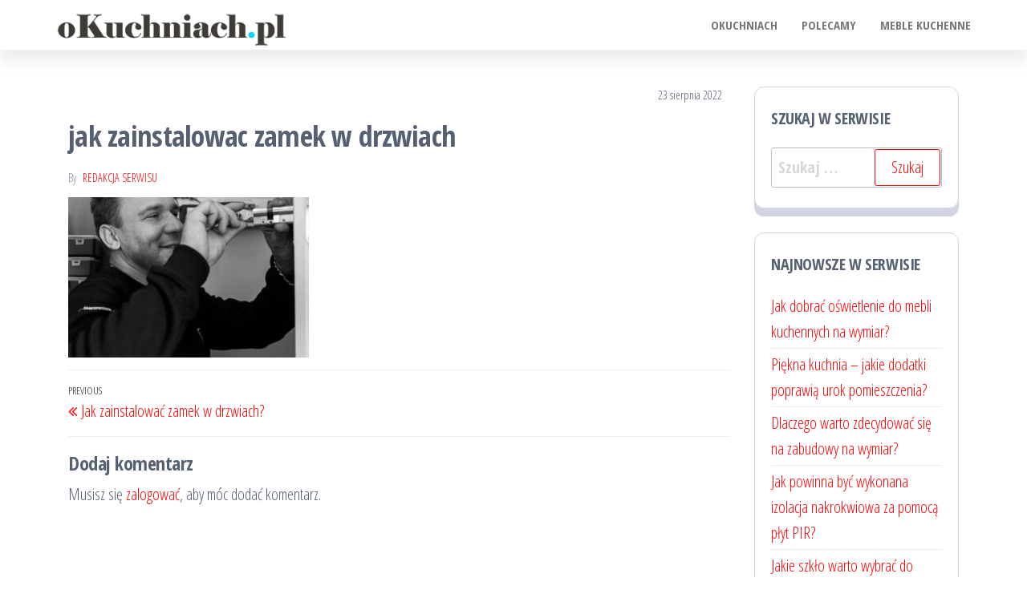

--- FILE ---
content_type: text/html; charset=UTF-8
request_url: https://okuchniach.pl/jak-zainstalowac-zamek-w-drzwiach/jak-zainstalowac-zamek-w-drzwiach/
body_size: 9652
content:
<!DOCTYPE html>
<html lang="pl-PL">
    <head>
        <meta charset="UTF-8">
        <meta name="viewport" content="width=device-width, initial-scale=1">
        <link rel="profile" href="https://gmpg.org/xfn/11">
        <meta name='robots' content='index, follow, max-image-preview:large, max-snippet:-1, max-video-preview:-1' />
	<style>img:is([sizes="auto" i], [sizes^="auto," i]) { contain-intrinsic-size: 3000px 1500px }</style>
	
	<!-- This site is optimized with the Yoast SEO plugin v25.6 - https://yoast.com/wordpress/plugins/seo/ -->
	<title>jak zainstalowac zamek w drzwiach - oKuchniach.pl</title>
	<link rel="canonical" href="https://okuchniach.pl/jak-zainstalowac-zamek-w-drzwiach/jak-zainstalowac-zamek-w-drzwiach/" />
	<meta property="og:locale" content="pl_PL" />
	<meta property="og:type" content="article" />
	<meta property="og:title" content="jak zainstalowac zamek w drzwiach - oKuchniach.pl" />
	<meta property="og:url" content="https://okuchniach.pl/jak-zainstalowac-zamek-w-drzwiach/jak-zainstalowac-zamek-w-drzwiach/" />
	<meta property="og:site_name" content="oKuchniach.pl" />
	<meta property="article:modified_time" content="2022-08-23T07:55:13+00:00" />
	<meta property="og:image" content="https://okuchniach.pl/jak-zainstalowac-zamek-w-drzwiach/jak-zainstalowac-zamek-w-drzwiach" />
	<meta property="og:image:width" content="1280" />
	<meta property="og:image:height" content="853" />
	<meta property="og:image:type" content="image/jpeg" />
	<meta name="twitter:card" content="summary_large_image" />
	<script type="application/ld+json" class="yoast-schema-graph">{"@context":"https://schema.org","@graph":[{"@type":"WebPage","@id":"https://okuchniach.pl/jak-zainstalowac-zamek-w-drzwiach/jak-zainstalowac-zamek-w-drzwiach/","url":"https://okuchniach.pl/jak-zainstalowac-zamek-w-drzwiach/jak-zainstalowac-zamek-w-drzwiach/","name":"jak zainstalowac zamek w drzwiach - oKuchniach.pl","isPartOf":{"@id":"https://okuchniach.pl/#website"},"primaryImageOfPage":{"@id":"https://okuchniach.pl/jak-zainstalowac-zamek-w-drzwiach/jak-zainstalowac-zamek-w-drzwiach/#primaryimage"},"image":{"@id":"https://okuchniach.pl/jak-zainstalowac-zamek-w-drzwiach/jak-zainstalowac-zamek-w-drzwiach/#primaryimage"},"thumbnailUrl":"https://okuchniach.pl/wp-content/uploads/2022/08/jak-zainstalowac-zamek-w-drzwiach.jpg","datePublished":"2022-08-23T07:54:44+00:00","dateModified":"2022-08-23T07:55:13+00:00","breadcrumb":{"@id":"https://okuchniach.pl/jak-zainstalowac-zamek-w-drzwiach/jak-zainstalowac-zamek-w-drzwiach/#breadcrumb"},"inLanguage":"pl-PL","potentialAction":[{"@type":"ReadAction","target":["https://okuchniach.pl/jak-zainstalowac-zamek-w-drzwiach/jak-zainstalowac-zamek-w-drzwiach/"]}]},{"@type":"ImageObject","inLanguage":"pl-PL","@id":"https://okuchniach.pl/jak-zainstalowac-zamek-w-drzwiach/jak-zainstalowac-zamek-w-drzwiach/#primaryimage","url":"https://okuchniach.pl/wp-content/uploads/2022/08/jak-zainstalowac-zamek-w-drzwiach.jpg","contentUrl":"https://okuchniach.pl/wp-content/uploads/2022/08/jak-zainstalowac-zamek-w-drzwiach.jpg","width":1280,"height":853,"caption":"zalozenie zamka do drzwi"},{"@type":"BreadcrumbList","@id":"https://okuchniach.pl/jak-zainstalowac-zamek-w-drzwiach/jak-zainstalowac-zamek-w-drzwiach/#breadcrumb","itemListElement":[{"@type":"ListItem","position":1,"name":"Strona główna","item":"https://okuchniach.pl/"},{"@type":"ListItem","position":2,"name":"Jak zainstalować zamek w drzwiach?","item":"https://okuchniach.pl/jak-zainstalowac-zamek-w-drzwiach/"},{"@type":"ListItem","position":3,"name":"jak zainstalowac zamek w drzwiach"}]},{"@type":"WebSite","@id":"https://okuchniach.pl/#website","url":"https://okuchniach.pl/","name":"oKuchniach.pl","description":"","publisher":{"@id":"https://okuchniach.pl/#organization"},"potentialAction":[{"@type":"SearchAction","target":{"@type":"EntryPoint","urlTemplate":"https://okuchniach.pl/?s={search_term_string}"},"query-input":{"@type":"PropertyValueSpecification","valueRequired":true,"valueName":"search_term_string"}}],"inLanguage":"pl-PL"},{"@type":"Organization","@id":"https://okuchniach.pl/#organization","name":"oKuchniach.pl","url":"https://okuchniach.pl/","logo":{"@type":"ImageObject","inLanguage":"pl-PL","@id":"https://okuchniach.pl/#/schema/logo/image/","url":"https://okuchniach.pl/wp-content/uploads/2016/08/okuchniach.png","contentUrl":"https://okuchniach.pl/wp-content/uploads/2016/08/okuchniach.png","width":358,"height":73,"caption":"oKuchniach.pl"},"image":{"@id":"https://okuchniach.pl/#/schema/logo/image/"}}]}</script>
	<!-- / Yoast SEO plugin. -->


<link rel='dns-prefetch' href='//platform-api.sharethis.com' />
<link rel='dns-prefetch' href='//fonts.googleapis.com' />
<link href='https://fonts.gstatic.com' crossorigin rel='preconnect' />
<link rel="alternate" type="application/rss+xml" title="oKuchniach.pl &raquo; Kanał z wpisami" href="https://okuchniach.pl/feed/" />
<link rel="alternate" type="application/rss+xml" title="oKuchniach.pl &raquo; Kanał z komentarzami" href="https://okuchniach.pl/comments/feed/" />
<link rel="alternate" type="application/rss+xml" title="oKuchniach.pl &raquo; jak zainstalowac zamek w drzwiach Kanał z komentarzami" href="https://okuchniach.pl/jak-zainstalowac-zamek-w-drzwiach/jak-zainstalowac-zamek-w-drzwiach/feed/" />
<script type="text/javascript">
/* <![CDATA[ */
window._wpemojiSettings = {"baseUrl":"https:\/\/s.w.org\/images\/core\/emoji\/16.0.1\/72x72\/","ext":".png","svgUrl":"https:\/\/s.w.org\/images\/core\/emoji\/16.0.1\/svg\/","svgExt":".svg","source":{"concatemoji":"https:\/\/okuchniach.pl\/wp-includes\/js\/wp-emoji-release.min.js?ver=6.8.3"}};
/*! This file is auto-generated */
!function(s,n){var o,i,e;function c(e){try{var t={supportTests:e,timestamp:(new Date).valueOf()};sessionStorage.setItem(o,JSON.stringify(t))}catch(e){}}function p(e,t,n){e.clearRect(0,0,e.canvas.width,e.canvas.height),e.fillText(t,0,0);var t=new Uint32Array(e.getImageData(0,0,e.canvas.width,e.canvas.height).data),a=(e.clearRect(0,0,e.canvas.width,e.canvas.height),e.fillText(n,0,0),new Uint32Array(e.getImageData(0,0,e.canvas.width,e.canvas.height).data));return t.every(function(e,t){return e===a[t]})}function u(e,t){e.clearRect(0,0,e.canvas.width,e.canvas.height),e.fillText(t,0,0);for(var n=e.getImageData(16,16,1,1),a=0;a<n.data.length;a++)if(0!==n.data[a])return!1;return!0}function f(e,t,n,a){switch(t){case"flag":return n(e,"\ud83c\udff3\ufe0f\u200d\u26a7\ufe0f","\ud83c\udff3\ufe0f\u200b\u26a7\ufe0f")?!1:!n(e,"\ud83c\udde8\ud83c\uddf6","\ud83c\udde8\u200b\ud83c\uddf6")&&!n(e,"\ud83c\udff4\udb40\udc67\udb40\udc62\udb40\udc65\udb40\udc6e\udb40\udc67\udb40\udc7f","\ud83c\udff4\u200b\udb40\udc67\u200b\udb40\udc62\u200b\udb40\udc65\u200b\udb40\udc6e\u200b\udb40\udc67\u200b\udb40\udc7f");case"emoji":return!a(e,"\ud83e\udedf")}return!1}function g(e,t,n,a){var r="undefined"!=typeof WorkerGlobalScope&&self instanceof WorkerGlobalScope?new OffscreenCanvas(300,150):s.createElement("canvas"),o=r.getContext("2d",{willReadFrequently:!0}),i=(o.textBaseline="top",o.font="600 32px Arial",{});return e.forEach(function(e){i[e]=t(o,e,n,a)}),i}function t(e){var t=s.createElement("script");t.src=e,t.defer=!0,s.head.appendChild(t)}"undefined"!=typeof Promise&&(o="wpEmojiSettingsSupports",i=["flag","emoji"],n.supports={everything:!0,everythingExceptFlag:!0},e=new Promise(function(e){s.addEventListener("DOMContentLoaded",e,{once:!0})}),new Promise(function(t){var n=function(){try{var e=JSON.parse(sessionStorage.getItem(o));if("object"==typeof e&&"number"==typeof e.timestamp&&(new Date).valueOf()<e.timestamp+604800&&"object"==typeof e.supportTests)return e.supportTests}catch(e){}return null}();if(!n){if("undefined"!=typeof Worker&&"undefined"!=typeof OffscreenCanvas&&"undefined"!=typeof URL&&URL.createObjectURL&&"undefined"!=typeof Blob)try{var e="postMessage("+g.toString()+"("+[JSON.stringify(i),f.toString(),p.toString(),u.toString()].join(",")+"));",a=new Blob([e],{type:"text/javascript"}),r=new Worker(URL.createObjectURL(a),{name:"wpTestEmojiSupports"});return void(r.onmessage=function(e){c(n=e.data),r.terminate(),t(n)})}catch(e){}c(n=g(i,f,p,u))}t(n)}).then(function(e){for(var t in e)n.supports[t]=e[t],n.supports.everything=n.supports.everything&&n.supports[t],"flag"!==t&&(n.supports.everythingExceptFlag=n.supports.everythingExceptFlag&&n.supports[t]);n.supports.everythingExceptFlag=n.supports.everythingExceptFlag&&!n.supports.flag,n.DOMReady=!1,n.readyCallback=function(){n.DOMReady=!0}}).then(function(){return e}).then(function(){var e;n.supports.everything||(n.readyCallback(),(e=n.source||{}).concatemoji?t(e.concatemoji):e.wpemoji&&e.twemoji&&(t(e.twemoji),t(e.wpemoji)))}))}((window,document),window._wpemojiSettings);
/* ]]> */
</script>
<style id='wp-emoji-styles-inline-css' type='text/css'>

	img.wp-smiley, img.emoji {
		display: inline !important;
		border: none !important;
		box-shadow: none !important;
		height: 1em !important;
		width: 1em !important;
		margin: 0 0.07em !important;
		vertical-align: -0.1em !important;
		background: none !important;
		padding: 0 !important;
	}
</style>
<link rel='stylesheet' id='wp-block-library-css' href='https://okuchniach.pl/wp-includes/css/dist/block-library/style.min.css?ver=6.8.3' type='text/css' media='all' />
<style id='classic-theme-styles-inline-css' type='text/css'>
/*! This file is auto-generated */
.wp-block-button__link{color:#fff;background-color:#32373c;border-radius:9999px;box-shadow:none;text-decoration:none;padding:calc(.667em + 2px) calc(1.333em + 2px);font-size:1.125em}.wp-block-file__button{background:#32373c;color:#fff;text-decoration:none}
</style>
<style id='global-styles-inline-css' type='text/css'>
:root{--wp--preset--aspect-ratio--square: 1;--wp--preset--aspect-ratio--4-3: 4/3;--wp--preset--aspect-ratio--3-4: 3/4;--wp--preset--aspect-ratio--3-2: 3/2;--wp--preset--aspect-ratio--2-3: 2/3;--wp--preset--aspect-ratio--16-9: 16/9;--wp--preset--aspect-ratio--9-16: 9/16;--wp--preset--color--black: #000000;--wp--preset--color--cyan-bluish-gray: #abb8c3;--wp--preset--color--white: #ffffff;--wp--preset--color--pale-pink: #f78da7;--wp--preset--color--vivid-red: #cf2e2e;--wp--preset--color--luminous-vivid-orange: #ff6900;--wp--preset--color--luminous-vivid-amber: #fcb900;--wp--preset--color--light-green-cyan: #7bdcb5;--wp--preset--color--vivid-green-cyan: #00d084;--wp--preset--color--pale-cyan-blue: #8ed1fc;--wp--preset--color--vivid-cyan-blue: #0693e3;--wp--preset--color--vivid-purple: #9b51e0;--wp--preset--gradient--vivid-cyan-blue-to-vivid-purple: linear-gradient(135deg,rgba(6,147,227,1) 0%,rgb(155,81,224) 100%);--wp--preset--gradient--light-green-cyan-to-vivid-green-cyan: linear-gradient(135deg,rgb(122,220,180) 0%,rgb(0,208,130) 100%);--wp--preset--gradient--luminous-vivid-amber-to-luminous-vivid-orange: linear-gradient(135deg,rgba(252,185,0,1) 0%,rgba(255,105,0,1) 100%);--wp--preset--gradient--luminous-vivid-orange-to-vivid-red: linear-gradient(135deg,rgba(255,105,0,1) 0%,rgb(207,46,46) 100%);--wp--preset--gradient--very-light-gray-to-cyan-bluish-gray: linear-gradient(135deg,rgb(238,238,238) 0%,rgb(169,184,195) 100%);--wp--preset--gradient--cool-to-warm-spectrum: linear-gradient(135deg,rgb(74,234,220) 0%,rgb(151,120,209) 20%,rgb(207,42,186) 40%,rgb(238,44,130) 60%,rgb(251,105,98) 80%,rgb(254,248,76) 100%);--wp--preset--gradient--blush-light-purple: linear-gradient(135deg,rgb(255,206,236) 0%,rgb(152,150,240) 100%);--wp--preset--gradient--blush-bordeaux: linear-gradient(135deg,rgb(254,205,165) 0%,rgb(254,45,45) 50%,rgb(107,0,62) 100%);--wp--preset--gradient--luminous-dusk: linear-gradient(135deg,rgb(255,203,112) 0%,rgb(199,81,192) 50%,rgb(65,88,208) 100%);--wp--preset--gradient--pale-ocean: linear-gradient(135deg,rgb(255,245,203) 0%,rgb(182,227,212) 50%,rgb(51,167,181) 100%);--wp--preset--gradient--electric-grass: linear-gradient(135deg,rgb(202,248,128) 0%,rgb(113,206,126) 100%);--wp--preset--gradient--midnight: linear-gradient(135deg,rgb(2,3,129) 0%,rgb(40,116,252) 100%);--wp--preset--font-size--small: 13px;--wp--preset--font-size--medium: 20px;--wp--preset--font-size--large: 36px;--wp--preset--font-size--x-large: 42px;--wp--preset--spacing--20: 0.44rem;--wp--preset--spacing--30: 0.67rem;--wp--preset--spacing--40: 1rem;--wp--preset--spacing--50: 1.5rem;--wp--preset--spacing--60: 2.25rem;--wp--preset--spacing--70: 3.38rem;--wp--preset--spacing--80: 5.06rem;--wp--preset--shadow--natural: 6px 6px 9px rgba(0, 0, 0, 0.2);--wp--preset--shadow--deep: 12px 12px 50px rgba(0, 0, 0, 0.4);--wp--preset--shadow--sharp: 6px 6px 0px rgba(0, 0, 0, 0.2);--wp--preset--shadow--outlined: 6px 6px 0px -3px rgba(255, 255, 255, 1), 6px 6px rgba(0, 0, 0, 1);--wp--preset--shadow--crisp: 6px 6px 0px rgba(0, 0, 0, 1);}:where(.is-layout-flex){gap: 0.5em;}:where(.is-layout-grid){gap: 0.5em;}body .is-layout-flex{display: flex;}.is-layout-flex{flex-wrap: wrap;align-items: center;}.is-layout-flex > :is(*, div){margin: 0;}body .is-layout-grid{display: grid;}.is-layout-grid > :is(*, div){margin: 0;}:where(.wp-block-columns.is-layout-flex){gap: 2em;}:where(.wp-block-columns.is-layout-grid){gap: 2em;}:where(.wp-block-post-template.is-layout-flex){gap: 1.25em;}:where(.wp-block-post-template.is-layout-grid){gap: 1.25em;}.has-black-color{color: var(--wp--preset--color--black) !important;}.has-cyan-bluish-gray-color{color: var(--wp--preset--color--cyan-bluish-gray) !important;}.has-white-color{color: var(--wp--preset--color--white) !important;}.has-pale-pink-color{color: var(--wp--preset--color--pale-pink) !important;}.has-vivid-red-color{color: var(--wp--preset--color--vivid-red) !important;}.has-luminous-vivid-orange-color{color: var(--wp--preset--color--luminous-vivid-orange) !important;}.has-luminous-vivid-amber-color{color: var(--wp--preset--color--luminous-vivid-amber) !important;}.has-light-green-cyan-color{color: var(--wp--preset--color--light-green-cyan) !important;}.has-vivid-green-cyan-color{color: var(--wp--preset--color--vivid-green-cyan) !important;}.has-pale-cyan-blue-color{color: var(--wp--preset--color--pale-cyan-blue) !important;}.has-vivid-cyan-blue-color{color: var(--wp--preset--color--vivid-cyan-blue) !important;}.has-vivid-purple-color{color: var(--wp--preset--color--vivid-purple) !important;}.has-black-background-color{background-color: var(--wp--preset--color--black) !important;}.has-cyan-bluish-gray-background-color{background-color: var(--wp--preset--color--cyan-bluish-gray) !important;}.has-white-background-color{background-color: var(--wp--preset--color--white) !important;}.has-pale-pink-background-color{background-color: var(--wp--preset--color--pale-pink) !important;}.has-vivid-red-background-color{background-color: var(--wp--preset--color--vivid-red) !important;}.has-luminous-vivid-orange-background-color{background-color: var(--wp--preset--color--luminous-vivid-orange) !important;}.has-luminous-vivid-amber-background-color{background-color: var(--wp--preset--color--luminous-vivid-amber) !important;}.has-light-green-cyan-background-color{background-color: var(--wp--preset--color--light-green-cyan) !important;}.has-vivid-green-cyan-background-color{background-color: var(--wp--preset--color--vivid-green-cyan) !important;}.has-pale-cyan-blue-background-color{background-color: var(--wp--preset--color--pale-cyan-blue) !important;}.has-vivid-cyan-blue-background-color{background-color: var(--wp--preset--color--vivid-cyan-blue) !important;}.has-vivid-purple-background-color{background-color: var(--wp--preset--color--vivid-purple) !important;}.has-black-border-color{border-color: var(--wp--preset--color--black) !important;}.has-cyan-bluish-gray-border-color{border-color: var(--wp--preset--color--cyan-bluish-gray) !important;}.has-white-border-color{border-color: var(--wp--preset--color--white) !important;}.has-pale-pink-border-color{border-color: var(--wp--preset--color--pale-pink) !important;}.has-vivid-red-border-color{border-color: var(--wp--preset--color--vivid-red) !important;}.has-luminous-vivid-orange-border-color{border-color: var(--wp--preset--color--luminous-vivid-orange) !important;}.has-luminous-vivid-amber-border-color{border-color: var(--wp--preset--color--luminous-vivid-amber) !important;}.has-light-green-cyan-border-color{border-color: var(--wp--preset--color--light-green-cyan) !important;}.has-vivid-green-cyan-border-color{border-color: var(--wp--preset--color--vivid-green-cyan) !important;}.has-pale-cyan-blue-border-color{border-color: var(--wp--preset--color--pale-cyan-blue) !important;}.has-vivid-cyan-blue-border-color{border-color: var(--wp--preset--color--vivid-cyan-blue) !important;}.has-vivid-purple-border-color{border-color: var(--wp--preset--color--vivid-purple) !important;}.has-vivid-cyan-blue-to-vivid-purple-gradient-background{background: var(--wp--preset--gradient--vivid-cyan-blue-to-vivid-purple) !important;}.has-light-green-cyan-to-vivid-green-cyan-gradient-background{background: var(--wp--preset--gradient--light-green-cyan-to-vivid-green-cyan) !important;}.has-luminous-vivid-amber-to-luminous-vivid-orange-gradient-background{background: var(--wp--preset--gradient--luminous-vivid-amber-to-luminous-vivid-orange) !important;}.has-luminous-vivid-orange-to-vivid-red-gradient-background{background: var(--wp--preset--gradient--luminous-vivid-orange-to-vivid-red) !important;}.has-very-light-gray-to-cyan-bluish-gray-gradient-background{background: var(--wp--preset--gradient--very-light-gray-to-cyan-bluish-gray) !important;}.has-cool-to-warm-spectrum-gradient-background{background: var(--wp--preset--gradient--cool-to-warm-spectrum) !important;}.has-blush-light-purple-gradient-background{background: var(--wp--preset--gradient--blush-light-purple) !important;}.has-blush-bordeaux-gradient-background{background: var(--wp--preset--gradient--blush-bordeaux) !important;}.has-luminous-dusk-gradient-background{background: var(--wp--preset--gradient--luminous-dusk) !important;}.has-pale-ocean-gradient-background{background: var(--wp--preset--gradient--pale-ocean) !important;}.has-electric-grass-gradient-background{background: var(--wp--preset--gradient--electric-grass) !important;}.has-midnight-gradient-background{background: var(--wp--preset--gradient--midnight) !important;}.has-small-font-size{font-size: var(--wp--preset--font-size--small) !important;}.has-medium-font-size{font-size: var(--wp--preset--font-size--medium) !important;}.has-large-font-size{font-size: var(--wp--preset--font-size--large) !important;}.has-x-large-font-size{font-size: var(--wp--preset--font-size--x-large) !important;}
:where(.wp-block-post-template.is-layout-flex){gap: 1.25em;}:where(.wp-block-post-template.is-layout-grid){gap: 1.25em;}
:where(.wp-block-columns.is-layout-flex){gap: 2em;}:where(.wp-block-columns.is-layout-grid){gap: 2em;}
:root :where(.wp-block-pullquote){font-size: 1.5em;line-height: 1.6;}
</style>
<link rel='stylesheet' id='bootstrap-css' href='https://okuchniach.pl/wp-content/themes/popularis/assets/css/bootstrap.css?ver=3.3.7' type='text/css' media='all' />
<link rel='stylesheet' id='popularis-stylesheet-css' href='https://okuchniach.pl/wp-content/themes/popularis/style.css?ver=6.8.3' type='text/css' media='all' />
<link rel='stylesheet' id='popularis-press-css' href='https://okuchniach.pl/wp-content/themes/popularis-press/style.css?ver=1.0.3' type='text/css' media='all' />
<link rel='stylesheet' id='mmenu-light-css' href='https://okuchniach.pl/wp-content/themes/popularis/assets/css/mmenu-light.css?ver=1.1' type='text/css' media='all' />
<link rel='stylesheet' id='font-awesome-css' href='https://okuchniach.pl/wp-content/plugins/elementor/assets/lib/font-awesome/css/font-awesome.min.css?ver=4.7.0' type='text/css' media='all' />
<link rel='stylesheet' id='popularis-fonts-css' href='https://fonts.googleapis.com/css?family=Open+Sans+Condensed%3A300%2C500%2C700&#038;subset=cyrillic%2Ccyrillic-ext%2Cgreek%2Cgreek-ext%2Clatin-ext%2Cvietnamese' type='text/css' media='all' />
<script type="text/javascript" src="https://okuchniach.pl/wp-includes/js/jquery/jquery.min.js?ver=3.7.1" id="jquery-core-js"></script>
<script type="text/javascript" src="https://okuchniach.pl/wp-includes/js/jquery/jquery-migrate.min.js?ver=3.4.1" id="jquery-migrate-js"></script>
<script type="text/javascript" src="//platform-api.sharethis.com/js/sharethis.js#source=googleanalytics-wordpress#product=ga&amp;property=60f7df77a5ae4f00192544e6" id="googleanalytics-platform-sharethis-js"></script>
<link rel="https://api.w.org/" href="https://okuchniach.pl/wp-json/" /><link rel="alternate" title="JSON" type="application/json" href="https://okuchniach.pl/wp-json/wp/v2/media/552" /><link rel="EditURI" type="application/rsd+xml" title="RSD" href="https://okuchniach.pl/xmlrpc.php?rsd" />
<meta name="generator" content="WordPress 6.8.3" />
<link rel='shortlink' href='https://okuchniach.pl/?p=552' />
		<!-- Custom Logo: hide header text -->
		<style id="custom-logo-css" type="text/css">
			.site-title, .site-description {
				position: absolute;
				clip-path: inset(50%);
			}
		</style>
		<link rel="alternate" title="oEmbed (JSON)" type="application/json+oembed" href="https://okuchniach.pl/wp-json/oembed/1.0/embed?url=https%3A%2F%2Fokuchniach.pl%2Fjak-zainstalowac-zamek-w-drzwiach%2Fjak-zainstalowac-zamek-w-drzwiach%2F" />
<link rel="alternate" title="oEmbed (XML)" type="text/xml+oembed" href="https://okuchniach.pl/wp-json/oembed/1.0/embed?url=https%3A%2F%2Fokuchniach.pl%2Fjak-zainstalowac-zamek-w-drzwiach%2Fjak-zainstalowac-zamek-w-drzwiach%2F&#038;format=xml" />
<meta name="generator" content="Elementor 3.30.3; features: additional_custom_breakpoints; settings: css_print_method-external, google_font-enabled, font_display-swap">
<script>
(function() {
	(function (i, s, o, g, r, a, m) {
		i['GoogleAnalyticsObject'] = r;
		i[r] = i[r] || function () {
				(i[r].q = i[r].q || []).push(arguments)
			}, i[r].l = 1 * new Date();
		a = s.createElement(o),
			m = s.getElementsByTagName(o)[0];
		a.async = 1;
		a.src = g;
		m.parentNode.insertBefore(a, m)
	})(window, document, 'script', 'https://google-analytics.com/analytics.js', 'ga');

	ga('create', 'UA-83792746-1', 'auto');
			ga('send', 'pageview');
	})();
</script>
<script type="text/javascript" src="https://okuchniach.pl/wp-content/plugins/si-captcha-for-wordpress/captcha/si_captcha.js?ver=1769755603"></script>
<!-- begin SI CAPTCHA Anti-Spam - login/register form style -->
<style type="text/css">
.si_captcha_small { width:175px; height:45px; padding-top:10px; padding-bottom:10px; }
.si_captcha_large { width:250px; height:60px; padding-top:10px; padding-bottom:10px; }
img#si_image_com { border-style:none; margin:0; padding-right:5px; float:left; }
img#si_image_reg { border-style:none; margin:0; padding-right:5px; float:left; }
img#si_image_log { border-style:none; margin:0; padding-right:5px; float:left; }
img#si_image_side_login { border-style:none; margin:0; padding-right:5px; float:left; }
img#si_image_checkout { border-style:none; margin:0; padding-right:5px; float:left; }
img#si_image_jetpack { border-style:none; margin:0; padding-right:5px; float:left; }
img#si_image_bbpress_topic { border-style:none; margin:0; padding-right:5px; float:left; }
.si_captcha_refresh { border-style:none; margin:0; vertical-align:bottom; }
div#si_captcha_input { display:block; padding-top:15px; padding-bottom:5px; }
label#si_captcha_code_label { margin:0; }
input#si_captcha_code_input { width:65px; }
p#si_captcha_code_p { clear: left; padding-top:10px; }
.si-captcha-jetpack-error { color:#DC3232; }
</style>
<!-- end SI CAPTCHA Anti-Spam - login/register form style -->
			<style>
				.e-con.e-parent:nth-of-type(n+4):not(.e-lazyloaded):not(.e-no-lazyload),
				.e-con.e-parent:nth-of-type(n+4):not(.e-lazyloaded):not(.e-no-lazyload) * {
					background-image: none !important;
				}
				@media screen and (max-height: 1024px) {
					.e-con.e-parent:nth-of-type(n+3):not(.e-lazyloaded):not(.e-no-lazyload),
					.e-con.e-parent:nth-of-type(n+3):not(.e-lazyloaded):not(.e-no-lazyload) * {
						background-image: none !important;
					}
				}
				@media screen and (max-height: 640px) {
					.e-con.e-parent:nth-of-type(n+2):not(.e-lazyloaded):not(.e-no-lazyload),
					.e-con.e-parent:nth-of-type(n+2):not(.e-lazyloaded):not(.e-no-lazyload) * {
						background-image: none !important;
					}
				}
			</style>
			<link rel="icon" href="https://okuchniach.pl/wp-content/uploads/2023/10/cropped-okuchniach-favicon-32x32.jpg" sizes="32x32" />
<link rel="icon" href="https://okuchniach.pl/wp-content/uploads/2023/10/cropped-okuchniach-favicon-192x192.jpg" sizes="192x192" />
<link rel="apple-touch-icon" href="https://okuchniach.pl/wp-content/uploads/2023/10/cropped-okuchniach-favicon-180x180.jpg" />
<meta name="msapplication-TileImage" content="https://okuchniach.pl/wp-content/uploads/2023/10/cropped-okuchniach-favicon-270x270.jpg" />
<style id="kirki-inline-styles"></style>    </head>
    <body data-rsssl=1 id="blog" class="attachment wp-singular attachment-template-default single single-attachment postid-552 attachmentid-552 attachment-jpeg wp-custom-logo wp-theme-popularis wp-child-theme-popularis-press elementor-default elementor-kit-673">
        <a class="skip-link screen-reader-text" href="#site-content">Skip to the content</a>        <div class="page-wrap">
                         
<div class="main-menu">
    <nav id="site-navigation" class="navbar navbar-default">     
        <div class="container">   
            <div class="navbar-header">
                
                <div class="site-heading navbar-brand" >
                    <div class="site-branding-logo">
                        <a href="https://okuchniach.pl/" class="custom-logo-link" rel="home"><img width="358" height="73" src="https://okuchniach.pl/wp-content/uploads/2016/08/okuchniach.png" class="custom-logo" alt="oKuchniach.pl" decoding="async" srcset="https://okuchniach.pl/wp-content/uploads/2016/08/okuchniach.png 358w, https://okuchniach.pl/wp-content/uploads/2016/08/okuchniach-300x61.png 300w" sizes="(max-width: 358px) 100vw, 358px" /></a>                    </div>
                    <div class="site-branding-text">
                                                    <p class="site-title"><a href="https://okuchniach.pl/" rel="home">oKuchniach.pl</a></p>
                        
                                            </div><!-- .site-branding-text -->
                </div>
				                    
                                                            <a href="#my-menu" id="main-menu-panel" class="open-panel visible-xs" data-panel="main-menu-panel">
                        <i class="fa fa-bars" aria-hidden="true"></i>
                    </a>
                            </div>
            <nav id="my-menu" class="menu-container"><ul id="menu-menu-1" class="nav navbar-nav navbar-right"><li itemscope="itemscope" itemtype="https://www.schema.org/SiteNavigationElement" id="menu-item-441" class="menu-item menu-item-type-taxonomy menu-item-object-category menu-item-441 nav-item"><a title="Okuchniach" href="https://okuchniach.pl/okuchniach/" class="nav-link">Okuchniach</a></li>
<li itemscope="itemscope" itemtype="https://www.schema.org/SiteNavigationElement" id="menu-item-442" class="menu-item menu-item-type-taxonomy menu-item-object-category menu-item-442 nav-item"><a title="Polecamy" href="https://okuchniach.pl/polecamy/" class="nav-link">Polecamy</a></li>
<li itemscope="itemscope" itemtype="https://www.schema.org/SiteNavigationElement" id="menu-item-440" class="menu-item menu-item-type-taxonomy menu-item-object-category menu-item-440 nav-item"><a title="Meble Kuchenne" href="https://okuchniach.pl/meble-kuchenne/" class="nav-link">Meble Kuchenne</a></li>
</ul></nav>        </div>
            </nav> 
</div>
<div id="site-content" class="container main-container" role="main">
	<div class="page-area">
			 

<!-- start content container -->
<div class="row">
    <div class="news-thumb col-md-12">
            </div>
    <article class="col-md-9">
                                 
                <div class="post-552 attachment type-attachment status-inherit hentry">
                    <div class="single-head">
                                                <span class="posted-date">
                            23 sierpnia 2022                        </span>
                        <h1 class="single-title">jak zainstalowac zamek w drzwiach</h1>                                <span class="author-meta">
            <span class="author-meta-by">By</span>
            <a href="https://okuchniach.pl/author/milena/">
                redakcja serwisu            </a>
        </span>
                            </div>
                    <div class="single-content">
                        <div class="single-entry-summary">
                             
                            <p class="attachment"><a href='https://okuchniach.pl/wp-content/uploads/2022/08/jak-zainstalowac-zamek-w-drzwiach.jpg'><img fetchpriority="high" decoding="async" width="300" height="200" src="https://okuchniach.pl/wp-content/uploads/2022/08/jak-zainstalowac-zamek-w-drzwiach-300x200.jpg" class="attachment-medium size-medium" alt="zalozenie zamka do drzwi" srcset="https://okuchniach.pl/wp-content/uploads/2022/08/jak-zainstalowac-zamek-w-drzwiach-300x200.jpg 300w, https://okuchniach.pl/wp-content/uploads/2022/08/jak-zainstalowac-zamek-w-drzwiach-1024x682.jpg 1024w, https://okuchniach.pl/wp-content/uploads/2022/08/jak-zainstalowac-zamek-w-drzwiach-768x512.jpg 768w, https://okuchniach.pl/wp-content/uploads/2022/08/jak-zainstalowac-zamek-w-drzwiach.jpg 1280w" sizes="(max-width: 300px) 100vw, 300px" /></a></p>
                             
                        </div>
                                                                    </div>
                    
	<nav class="navigation post-navigation" aria-label="Wpisy">
		<h2 class="screen-reader-text">Nawigacja wpisu</h2>
		<div class="nav-links"><div class="nav-previous"><a href="https://okuchniach.pl/jak-zainstalowac-zamek-w-drzwiach/" rel="prev"><span class="screen-reader-text">Previous Post</span><span aria-hidden="true" class="nav-subtitle">Previous</span> <span class="nav-title"><span class="nav-title-icon-wrapper"><i class="fa fa-angle-double-left" aria-hidden="true"></i></span>Jak zainstalować zamek w drzwiach?</span></a></div></div>
	</nav>                                            <div class="single-footer">
                                <div id="comments" class="comments-template">
        	<div id="respond" class="comment-respond">
		<h3 id="reply-title" class="comment-reply-title">Dodaj komentarz <small><a rel="nofollow" id="cancel-comment-reply-link" href="/jak-zainstalowac-zamek-w-drzwiach/jak-zainstalowac-zamek-w-drzwiach/#respond" style="display:none;">Anuluj pisanie odpowiedzi</a></small></h3><p class="must-log-in">Musisz się <a href="https://okuchniach.pl/wp-login.php?redirect_to=https%3A%2F%2Fokuchniach.pl%2Fjak-zainstalowac-zamek-w-drzwiach%2Fjak-zainstalowac-zamek-w-drzwiach%2F">zalogować</a>, aby móc dodać komentarz.</p>	</div><!-- #respond -->
	    </div>
     
                        </div>
                                    </div>        
                    
            
    </article> 
        <aside id="sidebar" class="col-md-3">
        <div id="search-3" class="widget widget_search"><div class="widget-title"><h3>Szukaj w serwisie</h3></div><form role="search" method="get" class="search-form" action="https://okuchniach.pl/">
				<label>
					<span class="screen-reader-text">Szukaj:</span>
					<input type="search" class="search-field" placeholder="Szukaj &hellip;" value="" name="s" />
				</label>
				<input type="submit" class="search-submit" value="Szukaj" />
			</form></div>
		<div id="recent-posts-2" class="widget widget_recent_entries">
		<div class="widget-title"><h3>Najnowsze w serwisie</h3></div>
		<ul>
											<li>
					<a href="https://okuchniach.pl/jak-dobrac-oswietlenie-do-mebli-kuchennych-na-wymiar/">Jak dobrać oświetlenie do mebli kuchennych na wymiar?</a>
									</li>
											<li>
					<a href="https://okuchniach.pl/piekna-kuchnia-jakie-dodatki-poprawia-urok-pomieszczenia/">Piękna kuchnia &#8211; jakie dodatki poprawią urok pomieszczenia?</a>
									</li>
											<li>
					<a href="https://okuchniach.pl/dlaczego-warto-zdecydowac-sie-na-zabudowy-na-wymiar/">Dlaczego warto zdecydować się na zabudowy na wymiar?</a>
									</li>
											<li>
					<a href="https://okuchniach.pl/jak-powinna-byc-wykonana-izolacja-nakrokwiowa-za-pomoca-plyt-pir/">Jak powinna być wykonana izolacja nakrokwiowa za pomocą płyt PIR?</a>
									</li>
											<li>
					<a href="https://okuchniach.pl/jakie-szklo-warto-wybrac-do-kuchni/">Jakie szkło warto wybrać do kuchni?</a>
									</li>
											<li>
					<a href="https://okuchniach.pl/dlaczego-szklo-lakobel-jest-tak-popularne-w-kuchniach/">Dlaczego szkło lakobel jest tak popularne w kuchniach?</a>
									</li>
											<li>
					<a href="https://okuchniach.pl/kuchnie-na-wymiar-kiedy-warto-je-rozwazyc/">Kuchnie na wymiar &#8211; kiedy warto je rozważyć?</a>
									</li>
											<li>
					<a href="https://okuchniach.pl/piec-gazowy-kondensacyjny-czy-to-dobry-wybor/">Piec gazowy kondensacyjny &#8211; czy to dobry wybór?</a>
									</li>
											<li>
					<a href="https://okuchniach.pl/krzesla-tapicerowane-jak-je-dopasowac-do-wnetrza-i-jak-o-nie-dbac/">Krzesła tapicerowane: jak je dopasować do wnętrza i jak o nie dbać?</a>
									</li>
											<li>
					<a href="https://okuchniach.pl/jakie-podlogi-sa-najlepsze-do-pomieszczen-kuchennych/">Jakie podłogi są najlepsze do pomieszczeń kuchennych?</a>
									</li>
					</ul>

		</div>    </aside>
</div>
<!-- end content container -->

</div><!-- end main-container -->
</div><!-- end page-area -->


 

        <footer id="colophon" class="footer-credits container-fluid">
            <div class="container">
                <div class="footer-credits-text text-center">
                    Proudly powered by <a href="https://wordpress.org/">WordPress</a>                    <span class="sep"> | </span>
                    Theme: <a href="https://populariswp.com/">Popularis Press</a>                </div>
            </div>	
        </footer>
         

</div><!-- end page-wrap -->



<script type="speculationrules">
{"prefetch":[{"source":"document","where":{"and":[{"href_matches":"\/*"},{"not":{"href_matches":["\/wp-*.php","\/wp-admin\/*","\/wp-content\/uploads\/*","\/wp-content\/*","\/wp-content\/plugins\/*","\/wp-content\/themes\/popularis-press\/*","\/wp-content\/themes\/popularis\/*","\/*\\?(.+)"]}},{"not":{"selector_matches":"a[rel~=\"nofollow\"]"}},{"not":{"selector_matches":".no-prefetch, .no-prefetch a"}}]},"eagerness":"conservative"}]}
</script>
			<script>
				const lazyloadRunObserver = () => {
					const lazyloadBackgrounds = document.querySelectorAll( `.e-con.e-parent:not(.e-lazyloaded)` );
					const lazyloadBackgroundObserver = new IntersectionObserver( ( entries ) => {
						entries.forEach( ( entry ) => {
							if ( entry.isIntersecting ) {
								let lazyloadBackground = entry.target;
								if( lazyloadBackground ) {
									lazyloadBackground.classList.add( 'e-lazyloaded' );
								}
								lazyloadBackgroundObserver.unobserve( entry.target );
							}
						});
					}, { rootMargin: '200px 0px 200px 0px' } );
					lazyloadBackgrounds.forEach( ( lazyloadBackground ) => {
						lazyloadBackgroundObserver.observe( lazyloadBackground );
					} );
				};
				const events = [
					'DOMContentLoaded',
					'elementor/lazyload/observe',
				];
				events.forEach( ( event ) => {
					document.addEventListener( event, lazyloadRunObserver );
				} );
			</script>
			<script type="text/javascript" src="https://okuchniach.pl/wp-content/themes/popularis/assets/js/mmenu-light.js?ver=1.1" id="mmenu-js"></script>
<script type="text/javascript" src="https://okuchniach.pl/wp-content/themes/popularis/assets/js/bootstrap.min.js?ver=3.3.7" id="bootstrap-js"></script>
<script type="text/javascript" src="https://okuchniach.pl/wp-content/themes/popularis/assets/js/customscript.js?ver=1.0.13" id="popularis-theme-js-js"></script>
<script type="text/javascript" id="icwp-wpsf-notbot-js-extra">
/* <![CDATA[ */
var shield_vars_notbot = {"strings":{"select_action":"Please select an action to perform.","are_you_sure":"Are you sure?","absolutely_sure":"Are you absolutely sure?"},"comps":{"notbot":{"ajax":{"not_bot":{"action":"shield_action","ex":"capture_not_bot","exnonce":"f80b1ead05","ajaxurl":"https:\/\/okuchniach.pl\/wp-admin\/admin-ajax.php","_wpnonce":"2adba56e02","_rest_url":"https:\/\/okuchniach.pl\/wp-json\/shield\/v1\/action\/capture_not_bot?exnonce=f80b1ead05&_wpnonce=2adba56e02"}},"flags":{"skip":false,"required":true}}}};
/* ]]> */
</script>
<script type="text/javascript" src="https://okuchniach.pl/wp-content/plugins/wp-simple-firewall/assets/dist/shield-notbot.bundle.js?ver=21.0.10&amp;mtime=1768435498" id="icwp-wpsf-notbot-js"></script>

<script defer src="https://static.cloudflareinsights.com/beacon.min.js/vcd15cbe7772f49c399c6a5babf22c1241717689176015" integrity="sha512-ZpsOmlRQV6y907TI0dKBHq9Md29nnaEIPlkf84rnaERnq6zvWvPUqr2ft8M1aS28oN72PdrCzSjY4U6VaAw1EQ==" data-cf-beacon='{"version":"2024.11.0","token":"925e4357cbce4340aa6a7eb337dbf2d3","r":1,"server_timing":{"name":{"cfCacheStatus":true,"cfEdge":true,"cfExtPri":true,"cfL4":true,"cfOrigin":true,"cfSpeedBrain":true},"location_startswith":null}}' crossorigin="anonymous"></script>
</body>
</html>
